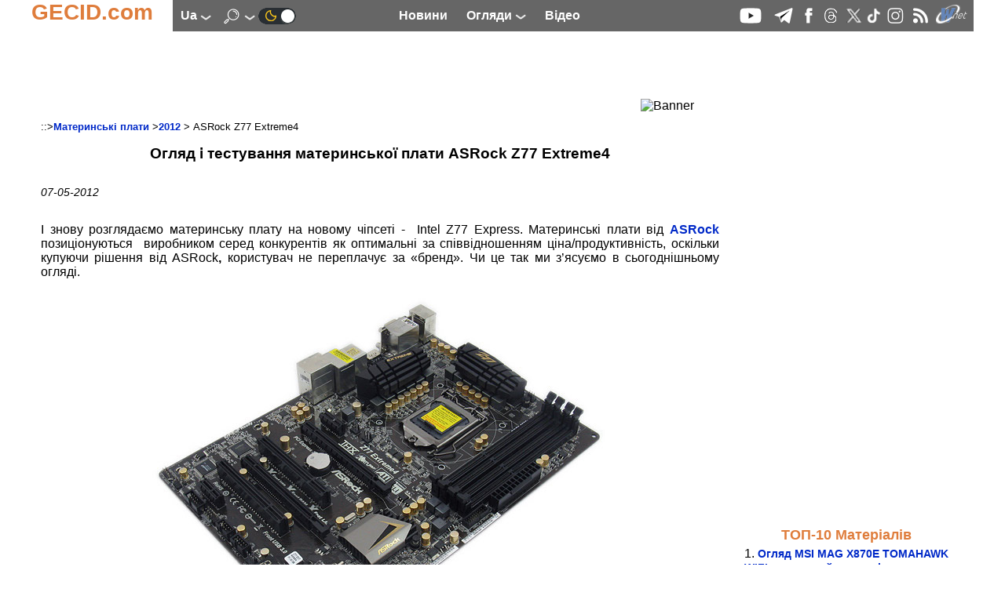

--- FILE ---
content_type: text/html; charset=UTF-8
request_url: https://ua.gecid.com/mboard/asrock_z77_extreme4/
body_size: 19752
content:
<!DOCTYPE html>
<html lang="uk" prefix="og: http://ogp.me/ns# article: http://ogp.me/ns/article# profile: http://ogp.me/ns/profile# fb: http://ogp.me/ns/fb#">
<head>
<base href="https://ua.gecid.com/">
  <title>Огляд і тестування материнської плати ASRock Z77 Extreme4 GECID.com. </title>
    <meta charset="UTF-8">
    <meta name="classification" content="Computers, Hardware, Technology">
     <meta name="copyright" content="(C) 2007-2026, GECID.com (Global EasyCOM Internet Digest)">
     <meta name="description" content="Знайомимося з однією серед функціональних материнських плат, яка базується на новому чіпсеті Intel Z77 Express з підтримкою технологій NVIDIA SLI і ATI CrossFireX для складання продуктивних ігрових комп&rsquo;ютерів з процесорами Intel Sandy Bridge і Intel Ivy Bridge.">
     <meta name="resource-type" content="Document">
    <meta name="document-state" content="Dynamic">
    <meta name="robots" content="ALL">
    <meta name="revisit-after" content="14 days">
    <meta property="og:locale" content="uk_UA" />
<meta property="og:type" content="Article" />
<meta property="og:description" content="Знайомимося з однією серед функціональних материнських плат, яка базується на новому чіпсеті Intel Z77 Express з підтримкою технологій NVIDIA SLI і ATI CrossFireX для складання продуктивних ігрових комп&rsquo;ютерів з процесорами Intel Sandy Bridge і Intel Ivy Bridge." />
<meta property="og:title" content="Огляд і тестування материнської плати ASRock Z77 Extreme4" />
<meta property="og:url" content="https://ua.gecid.com/mboard/asrock_z77_extreme4/" />
<meta property="og:image" content="https://ua.gecid.com/./data/mboard/201205072358-3379/img/01_ASRock_Z77_Extreme_4.jpg" />
<meta property="og:image:width" content="0" />
<meta property="og:image:height" content="0" />
<meta property="og:site_name" content="GECID.com - огляди і новини світу IT." />
    <link rel="apple-touch-icon" sizes="57x57" href="./img/ico/apple-icon-57x57.png">
    <link rel="apple-touch-icon" sizes="60x60" href="./img/ico/apple-icon-60x60.png">
    <link rel="apple-touch-icon" sizes="72x72" href="./img/ico/apple-icon-72x72.png">
    <link rel="apple-touch-icon" sizes="76x76" href="./img/ico/apple-icon-76x76.png">
    <link rel="apple-touch-icon" sizes="114x114" href="./img/ico/apple-icon-114x114.png">
    <link rel="apple-touch-icon" sizes="120x120" href="./img/ico/apple-icon-120x120.png">
    <link rel="apple-touch-icon" sizes="144x144" href="./img/ico/apple-icon-144x144.png">
    <link rel="apple-touch-icon" sizes="152x152" href="./img/ico/apple-icon-152x152.png">
    <link rel="apple-touch-icon" sizes="180x180" href="./img/ico/apple-icon-180x180.png">
    <link rel="icon" type="image/png" sizes="192x192"  href="./img/ico/android-icon-192x192.png">
    <link rel="icon" type="image/png" sizes="32x32" href="./img/ico/favicon-32x32.png">
    <link rel="icon" type="image/png" sizes="96x96" href="./img/ico/favicon-96x96.png">
    <link rel="icon" type="image/png" sizes="16x16" href="./img/ico/favicon-16x16.png">
    <link rel="manifest" href="./img/ico/manifest.json">
    <meta name="msapplication-TileColor" content="#ffffff">
    <meta name="msapplication-TileImage" content="./img/ico/ms-icon-144x144.png">
    <meta name="theme-color" content="#ffffff">
    <link id="theme" rel="stylesheet" type="text/css" href="https://ua.gecid.com/css/gecid74.css">
    <!--    <meta content="initial-scale=0.86, minimum-scale=0.5, width=device-width" name=viewport> -->
    <meta name="viewport" content="width=device-width, initial-scale=1">
    <link rel="icon" href="./img/ico/favicon.ico" type="image/x-icon">
    <link rel="alternate" type="application/rss+xml" title="GECID.com - огляди і новини світу IT." href="https://ua.gecid.com/rss.php">

        <link rel="canonical" href="https://ua.gecid.com/mboard/asrock_z77_extreme4/">
        <script src="./script/gecid51.js" async></script>
    <script src="./script/mistakes.js" async></script>
    
	<script type="application/ld+json">
	    {
	      "@context" : "http://schema.org",
	      "@type"    : "Organization",
	      "url"      : "https://ua.gecid.com/",
	      "name"     : "GECID.com - огляди і новини світу IT.",
	      "logo"     : "https://ua.gecid.com/img/ico/android-icon-192x192.png"
	    }
	</script>
<script type="application/ld+json">
    {
	"@context": "https://schema.org",
	"@type": "Article",
	"url": "https://ua.gecid.com/mboard/asrock_z77_extreme4/",
	"headline": "Огляд і тестування материнської плати ASRock Z77 Extreme4",
	"description": "Знайомимося з однією серед функціональних материнських плат, яка базується на новому чіпсеті Intel Z77 Express з підтримкою технологій NVIDIA SLI і ATI CrossFireX для складання продуктивних ігрових комп’ютерів з процесорами Intel Sandy Bridge і Intel Ivy Bridge.",
	"image":{
	    "@type": "ImageObject",
	    "url": "https://ua.gecid.com/./data/mboard/201205072358-3379/img/01_ASRock_Z77_Extreme_4.jpg"
	},
	"author":{
	    "@type": "Organization",
	    "name": "GECID.com."
		},
	"publisher":{
	    "@type":"Organization",
	    "@id":"https://ua.gecid.com/",
	    "name":"GECID.com - огляди і новини світу IT.",
	    "logo":{
		"@type": "ImageObject",
		"url": "/img/ico/android-icon-192x192.png"
	    }
	},
	"datePublished" : "2012-05-07EEST23:58",
	"dateModified":"2015-04-20EEST05:27",
	"mainEntityOfPage": {
	    "@type": "WebPage",
	    "@id": "https://ua.gecid.com/mboard/asrock_z77_extreme4/"
	},
      "itemRating": {
        "@type": "ItemRating",
        "ratingValue": "2.9",
        "ratingCount": "197"
      }
 }
</script><script>
var _gaq = _gaq || [];
_gaq.push(['_setAccount', 'UA-6865036-3']);
  _gaq.push(['_trackPageview']);

(function() {
    var ga = document.createElement('script'); ga.type = 'text/javascript'; ga.async = true;
    ga.src = ('https:' == document.location.protocol ? 'https://ssl' : 'http://www') + '.google-analytics.com/ga.js';
    var s = document.getElementsByTagName('script')[0]; s.parentNode.insertBefore(ga, s);
      })();
</script>
<!-- Google tag (gtag.js) -->
<script async src="https://www.googletagmanager.com/gtag/js?id=G-FBNE8CH6HB"></script>
<script>
  window.dataLayer = window.dataLayer || [];
  function gtag(){dataLayer.push(arguments);}
  gtag('js', new Date());

  gtag('config', 'G-FBNE8CH6HB');
</script>
<script id="dsq-count-scr" src="//gecid.disqus.com/count.js" async></script>
</head>
<body onclick="brandingClick(event)">
<div class="main" id="main">
<a id="up"></a>
  <nav>
    <div class="logo">
        <div class="logo_left">
            <a href="./"><p>GECID.com</p></a>
        </div>
         <div class="logo_nav">
              <input id="lang_toggle" type="checkbox">
              <label class="lang_button" for="lang_toggle">
                  ua <img src="./img/downlogo.png" alt="down">
              </label> 
                <div class="lang_menu">
                    <ul>
                                                <li><a href="http://ru.gecid.com/mboard/asrock_z77_extreme4/">ru</a></li>
                                                 </ul>
                </div>
	            <input id="search_toggle" type="checkbox" onchange = showSearch();>
	              <label class="search_button" for="search_toggle">
					<img src="./img/search.png" alt="Search" id="SearchImg">
                    <img src="./img/downlogo.png" alt="down" id="downImg">
    	          </label>
    	              	        	<a href="./setMode.php?u=https://ua.gecid.com/mboard/asrock_z77_extreme4/" title="Dark theme" ><img src="./img/ln2.png" alt="Dark theme"></a>
    	                    </div> 
        <div class="logo_menu">
            <a href="./news/" title="Новини"><p>Новини</p></a>
              <input id="articles_toggle" type="checkbox">
              <label class="articles_button" for="articles_toggle">
                  Огляди <img src="./img/downlogo.png" alt="down">
              </label> 
                <ul class="articles_menu">
                    <li><a href="/ittech/" title="Стежимо за всіма найважливішими подіями в IT-індустрії: пропонуємо аналіз новин, репортажі з презентвцій і виставок, розповідаємо про історію створення та етапи становлення різних компаній."><p>Цифрова індустрія</p></a></li>
<li><a href="/cpu/" title="Огляди і тести сучасних актуальних процесорів різного цінового рівня і цільового призначення, а також матеріали про архітектуру процесорів та репортажі з презентацій новинок."><p>Процесори</p></a></li>
<li><a href="/ram/" title="Тести різних модулів оперативної пам’яті для різної аудиторії і різних систем."><p>Оперативна пам’ять</p></a></li>
<li><a href="/mboard/" title="Огляди і тести актуальних материнських плат для всіх сучасних платформ і різного цільового призначення: індустріальні ПК, робочі та ігрові станції, медіацентри і системи початкового рівня."><p>Материнські плати</p></a></li>
<li><a href="/video/" title="Огляди і тести відеокарт початкового і середнього рівня, а також потужних графічних прискорювачів в одиночних і multiGPU конфігураціях, а також аналіз архітектури новинок, знайомство з різними технологіями і графічними інтерфейсами."><p>Відеокарти</p></a></li>
<li><a href="/cooler/" title="Огляди і тести різних по ефективності і призначенню систем охолодження для процесорів, відеокарт і жорстких дисків, а також корпусних вентиляторів."><p>Системи охолодження</p></a></li>
<li><a href="/storag/" title="Огляди і тести різних зовнішніх і внутрішніх пристроїв для зберігання і перенесення даних, розгляд інтерфейсів, адаптерів і портів для їх підключення."><p>Накопичувачі</p></a></li>
<li><a href="/cases/" title="Огляди та тести корпусів для складання систем різного рівня та предназначаенія - від високопродуктивних робочих станцій і потужних ігрових ПК до компактних і стильних медіацентрів."><p>Корпуси</p></a></li>
<li><a href="/power/" title="Вивчаємо можливості різних за рівнем і архітектурою блоків живлення, оцінюючи їх надійність і якість виконання, а також розглядаємо деякі зарядні пристрої."><p>Джерела живлення</p></a></li>
<li><a href="/mmedia/" title="Відчуваємо і тестуємо різні пристрої для обробки та відтворення мультимедійних даних: моноблоки, ультракомпактні ПК, медіаплеєри і т.д."><p>Мультимедіа</p></a></li>
<li><a href="/photo/" title="Вивчаємо можливості сучастої фото- и відеотехніки."><p>Цифрове фото та відео</p></a></li>
<li><a href="/disply/" title="Огляди та тести сучасних та актуальних пристроїв відображення інформації, в першу чергу на основі матриць TFT."><p>Монітори</p></a></li>
<li><a href="/nouts/" title="Огляди і тести цікавих і популярних моделей ноутбуків і нетбуків, які призначені для різних категорій покупців і моделей застосування, а також матеріали про мобільні платформи і репортажі з презентацій новинок."><p>Ноутбуки і Планшети</p></a></li>
<li><a href="/sphone/" title="Оцінюємо можливості, зручність використання і перспективність придбання найбільш цікавих і нових смартфонів та інших пристроїв для мобільного зв’язку."><p>Смартфони</p></a></li>
<li><a href="/netlan/" title="Зупиняємося на всіх темах, які стосуються передачі даних і взеємодії декількох пристроїв: точки доступу, маршрутизатори, мережеві карти, контролери, протоколи і т.і."><p>Комунікації</p></a></li>
<li><a href="/periph/" title="Розглядаємо різну комп’ютерну периферію, в першу чергу пристрої введення: клавіатури, миші, планшети."><p>Периферія</p></a></li>
<li><a href="/auto/" title="-"><p>Автоелектроніка</p></a></li>
<li><a href="/soft/" title="Інформуємо про найцікавіші новинки й розповідаємо про ключові події ринку програмного забезпечення."><p>Програмне забезпечення</p></a></li>
<li><a href="/games/" title="Пропонуємо вашій увазі рецензії на найбільш нові та цікаві комп’ютерні ігри, а також новини ігрової індустрії."><p>Ігри</p></a></li>
                 </ul>
            <a href="./videostream/" title="Відео"><p>Відео</p></a>
        </div>
        <div class="logo_ico">
            <a rel="nofollow" target="_blank" href="https://www.youtube.com/easycomua"><img src="./img/youtube.png" alt="youtube"></a>
<a rel="nofollow" target="_blank" href="https://t.me/gecidcom"><img src="./img/telegram.png" alt="telegram"></a>
<a rel="nofollow" target="./blank" href="https://www.facebook.com/gecidcom"><img src="./img/facebook.png" alt="facebook"></a>
<a rel="nofollow" target="_blank" href="https://www.threads.net/@gecidcom"><img src="./img/threads.png" alt="threads"></a>
<a rel="nofollow" target="_blank" href="https://x.com/easycom_ua"><img src="./img/X.png" alt="X"></a>
<a rel="nofollow" target="_blank" href="https://www.tiktok.com/@gecidcom"><img src="./img/tiktok.png" alt="tiktok"></a>
<a rel="nofollow" target="_blank" href="https://www.instagram.com/gecidcom/"><img src="./img/inst.png" alt="Insagram"></a>
<a href="./rss.php"><img src="./img/rss.png" alt="rss"></a>
<a rel="nofollow" target="_blank" href="http://wnet.ua/ru/"><img src="./img/wnet.png" alt="Wnet - Национальный IP-оператор Украины"></a>
        </div>
        <div class="popup_menu">
                <input id="menu_toggle" type="checkbox">
             <label class="menu_button" for="menu_toggle">
             <span></span>
             </label>
                <ul class="menu_top">
                    <li><a href="./news/"><p>Новини</p></a></li>
                    <li><a href="./videostream/"><p>Відео</p></a></li>
                    <li><b>Огляди</b></li>
                    <li><a href="/ittech/" title="Стежимо за всіма найважливішими подіями в IT-індустрії: пропонуємо аналіз новин, репортажі з презентвцій і виставок, розповідаємо про історію створення та етапи становлення різних компаній."><p>Цифрова індустрія</p></a></li>
<li><a href="/cpu/" title="Огляди і тести сучасних актуальних процесорів різного цінового рівня і цільового призначення, а також матеріали про архітектуру процесорів та репортажі з презентацій новинок."><p>Процесори</p></a></li>
<li><a href="/ram/" title="Тести різних модулів оперативної пам’яті для різної аудиторії і різних систем."><p>Оперативна пам’ять</p></a></li>
<li><a href="/mboard/" title="Огляди і тести актуальних материнських плат для всіх сучасних платформ і різного цільового призначення: індустріальні ПК, робочі та ігрові станції, медіацентри і системи початкового рівня."><p>Материнські плати</p></a></li>
<li><a href="/video/" title="Огляди і тести відеокарт початкового і середнього рівня, а також потужних графічних прискорювачів в одиночних і multiGPU конфігураціях, а також аналіз архітектури новинок, знайомство з різними технологіями і графічними інтерфейсами."><p>Відеокарти</p></a></li>
<li><a href="/cooler/" title="Огляди і тести різних по ефективності і призначенню систем охолодження для процесорів, відеокарт і жорстких дисків, а також корпусних вентиляторів."><p>Системи охолодження</p></a></li>
<li><a href="/storag/" title="Огляди і тести різних зовнішніх і внутрішніх пристроїв для зберігання і перенесення даних, розгляд інтерфейсів, адаптерів і портів для їх підключення."><p>Накопичувачі</p></a></li>
<li><a href="/cases/" title="Огляди та тести корпусів для складання систем різного рівня та предназначаенія - від високопродуктивних робочих станцій і потужних ігрових ПК до компактних і стильних медіацентрів."><p>Корпуси</p></a></li>
<li><a href="/power/" title="Вивчаємо можливості різних за рівнем і архітектурою блоків живлення, оцінюючи їх надійність і якість виконання, а також розглядаємо деякі зарядні пристрої."><p>Джерела живлення</p></a></li>
<li><a href="/mmedia/" title="Відчуваємо і тестуємо різні пристрої для обробки та відтворення мультимедійних даних: моноблоки, ультракомпактні ПК, медіаплеєри і т.д."><p>Мультимедіа</p></a></li>
<li><a href="/photo/" title="Вивчаємо можливості сучастої фото- и відеотехніки."><p>Цифрове фото та відео</p></a></li>
<li><a href="/disply/" title="Огляди та тести сучасних та актуальних пристроїв відображення інформації, в першу чергу на основі матриць TFT."><p>Монітори</p></a></li>
<li><a href="/nouts/" title="Огляди і тести цікавих і популярних моделей ноутбуків і нетбуків, які призначені для різних категорій покупців і моделей застосування, а також матеріали про мобільні платформи і репортажі з презентацій новинок."><p>Ноутбуки і Планшети</p></a></li>
<li><a href="/sphone/" title="Оцінюємо можливості, зручність використання і перспективність придбання найбільш цікавих і нових смартфонів та інших пристроїв для мобільного зв’язку."><p>Смартфони</p></a></li>
<li><a href="/netlan/" title="Зупиняємося на всіх темах, які стосуються передачі даних і взеємодії декількох пристроїв: точки доступу, маршрутизатори, мережеві карти, контролери, протоколи і т.і."><p>Комунікації</p></a></li>
<li><a href="/periph/" title="Розглядаємо різну комп’ютерну периферію, в першу чергу пристрої введення: клавіатури, миші, планшети."><p>Периферія</p></a></li>
<li><a href="/auto/" title="-"><p>Автоелектроніка</p></a></li>
<li><a href="/soft/" title="Інформуємо про найцікавіші новинки й розповідаємо про ключові події ринку програмного забезпечення."><p>Програмне забезпечення</p></a></li>
<li><a href="/games/" title="Пропонуємо вашій увазі рецензії на найбільш нові та цікаві комп’ютерні ігри, а також новини ігрової індустрії."><p>Ігри</p></a></li>
                </ul>

        </div>  
    </div>
    </nav>
<div class="search_menu" id="search_menu">
	<h4>Пошук по сайту</h4>
		<form action="./search.php" method="get">
		<input type="text" name="s" size="80">
		<button type="submit" style="border: 0; background: transparent">
		    <img src="./img/search2.png" alt="submit">
		</button>
	</form>
</div>

<a href="/mboard/asrock_z77_extreme4/#up" class="up_img" id="up_img"><img src="./img/top-bottom.png" alt="up"></a>
    <div class="main_content" onclick="clearMenu();">
    <div class="content_ceil">
        <article>
           		 <div class="content_top_banner">
		    <!--  <iframe class="horizontalBanner" onload="resizeIframeBanner(this)" src="./inc/getBanIf.php?id=2"></iframe> -->
		 <!--Google-->
<script ><!--
google_ad_client = "pub-4064003928544283";
google_ad_width = 728;
google_ad_height = 90;
google_ad_format = "728x90_as";
google_ad_type = "image";
//2007-09-15: http://www.easycom.com.ua/
google_ad_channel = "6587747927";
//-->
</script>
<script src="https://pagead2.googlesyndication.com/pagead/show_ads.js">
</script>
<!--Google--><img class="banimg" src="./inc/bstat.php?id=2&amp;idbl=0" alt="Banner">
		 </div>
		             <div class="art_div">
                 <div class="art_trademark">
                                          ::><a href="./mboard/">Материнські плати</a>
                     ><a href="./mboard/?y=2012">2012</a>
                     > ASRock Z77 Extreme4                     
                 </div>
               <h1>Огляд і тестування материнської плати ASRock Z77 Extreme4</h1>
                 <div class="screenNumber">
              <p>07-05-2012</p>              </div>
             
<p  style="text-align: justify;">І знову розглядаємо материнську плату на новому чіпсеті -&nbsp; Intel Z77 Express. Материнські плати від <B><a rel="nofollow"  href="http://www.asrock.com/">ASRock</A> </B>позиціонуються&nbsp; виробником серед конкурентів як оптимальні за співвідношенням ціна/продуктивність, оскільки купуючи рішення від ASRock<B>, </B>користувач не переплачує за «бренд». Чи це так ми з’ясуємо в сьогоднішньому огляді. </P>
<p  style="text-align: justify;"><B><I><p  style="text-align: center;"><img alt="ASRock Z77 Extreme4" src="./data/mboard/201205072358-3379/img/01_ASRock_Z77_Extreme_4.jpg" width=600 height=474></p></I></B><B><I></I></B></P>
<p  style="text-align: justify;">Материнська плата <B>ASRock Z77 Extreme4 </B>у продуктовій лінійці займає позицію між&nbsp; <B>ASRock Z77 Extreme6 </B>і<B> ASRock Z77 Extreme4-M</B>. Перша, є флагманом (не вважаючи окремої серії плат, що випускається під іменем відомого професійного «геймера» Fatal1ty), і відрізняється більш цікавим зовнішнім оформленням і розширеним комплектом поставки. Також є додаткові порти, а саме: IEEE 1394, DisplayРort, застарілий Floppy, додатковий слот для встановлення дискретного відеоадаптера та mini-PCI Express. Відповідно, якщо немає необхідності в перелічених вище портах, то ASRock Z77 Extreme4 є оптимальним вибором. Материнська плата ASRock Z77 Extreme4-М є практично повним аналогом розглянутої сьогодні моделі з врахуванням формату Micro ATX.</P>
<p  style="text-align: justify;">Пропонуємо перейти безпосередньо до огляду материнської плати<B> ASRock Z77 Extreme4</B>:&nbsp;</P>
<p  style="text-align: justify;">
<TABLE class="arttbl">
<TBODY>
<TR>
<td vAlign=top width=177>
<p  style="text-align: justify;">Виробник</P></TD>
<td vAlign=top width=461>
<p  style="text-align: justify;">ASRock</P></TD></TR>
<TR>
<td vAlign=top width=177>
<p  style="text-align: justify;">Модель</P></TD>
<td vAlign=top width=461>
<p  style="text-align: justify;">Z77 Extreme4</P></TD></TR>
<TR>
<td vAlign=top width=177>
<p  style="text-align: justify;">Чіпсет</P></TD>
<td vAlign=top width=461>
<p  style="text-align: justify;">Intel Z77 Express</P></TD></TR>
<TR>
<td vAlign=top width=177>
<p  style="text-align: justify;">Процесорний роз’єм</P></TD>
<td vAlign=top width=461>
<p  style="text-align: justify;">Socket LGA 1155</P></TD></TR>
<TR>
<td vAlign=top width=177>
<p  style="text-align: justify;">Підтримувані процесори</P></TD>
<td vAlign=top width=461>
<p  style="text-align: justify;">Intel Core i7/ Core i5 / Core i3 другого й третього покоління</P></TD></TR>
<TR>
<td vAlign=top width=177>
<p  style="text-align: justify;">Використовувана пам'ять</P></TD>
<td vAlign=top width=461>
<p  style="text-align: justify;">2800+(OC)/2400(OC)/2133(OC)/1866(OC)/1600/1333/1066 МГц </P></TD></TR>
<TR>
<td vAlign=top width=177>
<p  style="text-align: justify;">Підтримка пам'яті</P></TD>
<td vAlign=top width=461>
<p  style="text-align: justify;">4 x 1.5V DDR3 DIMM слота з підтримкою до 32 ГБ пам'яті</P></TD></TR>
<TR>
<td vAlign=top width=177>
<p  style="text-align: justify;">Слоти розширення</P></TD>
<td vAlign=top width=461>
<p  style="text-align: justify;">2 x PCI Express 3.0 x16 (один в режимі x16, два в режимі x8/x8)<BR>2 x PCI Express 2.0 x1<BR>2 x PCI </P></TD></TR>
<TR>
<td vAlign=top width=177>
<p  style="text-align: justify;">Дискова підсистема</P></TD>
<td vAlign=top width=461>
<p  style="text-align: justify;">Чіпсет Intel Z77 Express підтримує:<BR>4 x SATA 3 Гбіт/с порти з підтримкою до 4 пристроїв SATA 3 Гбіт/с <BR>2 x SATA 6 Гбіт/с порти з підтримкою до 2 пристроїв SATA 6 Гбіт/с <BR>Контролер ASMedia ASM1061 підтримує:<BR>2 x SATA 6 Гбіт/с порти з підтримкою до 2 пристроїв SATA 6 Гбіт/с <BR>1 х eSATA</P></TD></TR>
<TR>
<td vAlign=top width=177>
<p  style="text-align: justify;">LAN</P></TD>
<td vAlign=top width=461>
<p  style="text-align: justify;">1 x гігабітний мережний контролер Broadcom BCM57781 (10/100/1000 Мбіт/с)</P></TD></TR>
<TR>
<td vAlign=top width=177>
<p  style="text-align: justify;">Звукова підсистема</P></TD>
<td vAlign=top width=461>
<p  style="text-align: justify;">Кодек Realtek ALC898<BR>2/4/5.1/7.1-канальний звук<BR>SPDIF Out</P></TD></TR>
<TR>
<td vAlign=top width=177>
<p  style="text-align: justify;">Живлення</P></TD>
<td vAlign=top width=461>
<p  style="text-align: justify;">24-контактний роз’єм живлення ATX<BR>8-контактний ATX12V роз’єм живлення</P></TD></TR>
<TR>
<td vAlign=top width=177>
<p  style="text-align: justify;">Охолодження</P></TD>
<td vAlign=top width=461>
<p  style="text-align: justify;">Алюмінієвий радіатор на MOSFET<BR>Алюмінієвий радіатор південного мосту</P></TD></TR>
<TR>
<td vAlign=top width=177>
<p  style="text-align: justify;">Зовнішні порти I/O</P></TD>
<td vAlign=top width=461>
<p  style="text-align: justify;">1 x HDMI<BR>1 x DVI-D<BR>1 x VGA<BR>1 x LAN (RJ45) <BR>1 x eSATA<BR>4 x USB 3.0 <BR>2 x USB 2.0 <BR>1 x Optical S/PDIF out<BR>5 x Аудіо портів<BR>1 x Clear CMOS <BR>1 x PS/2</P></TD></TR>
<TR>
<td vAlign=top width=177>
<p  style="text-align: justify;">Внутрішні порти I/O</P></TD>
<td vAlign=top width=461>
<p  style="text-align: justify;">1 x USB 3.0 з підтримкою підключення двох USB 3.0 (19-пін)<BR>3 x USB 2.0 кожний з підтримкою підключення двох USB 2.0 <BR>4 x порту SATA 6 Гбіт/с <BR>4 x порту SATA 3 Гбіт/с <BR>1 x роз’єм процесорного вентилятора CPU (4-пин)<BR>5 x роз’ємів підключення системних вентиляторів <BR>1 x коннектор виводу звуку на передню панель<BR>1 x блок коннекторів передньої панелі<BR>1 x кнопка включення<BR>1 x кнопка перезавантаження<BR>1 x джампер для скидання CMOS<BR>1 x IR<BR>1 x CIR<BR>1 x COM<BR>1 x Dr. Debug з світлодіодом</P></TD></TR>
<TR>
<td vAlign=top width=177>
<p  style="text-align: justify;">BIOS</P></TD>
<td vAlign=top width=461>
<p  style="text-align: justify;">AMI UEFI BIOS</P></TD></TR>
<TR>
<td vAlign=top width=177>
<p  style="text-align: justify;">Комплектація</P></TD>
<td vAlign=top width=461>
<p  style="text-align: justify;">посібник користувача<BR>брошура з опис гарантії<BR>диск з драйверами і утилітами<BR>2 x кабелі SATA<BR>1 x SLI міст<BR>заглушка інтерфейсної панелі</P></TD></TR>
<TR>
<td vAlign=top width=177>
<p  style="text-align: justify;">Форм-фактор, </P>
<p  style="text-align: justify;">розміри, мм</P></TD>
<td vAlign=top width=461>
<p  style="text-align: justify;">ATX<BR>305 х 218</P></TD></TR>
<TR>
<td vAlign=top width=177>
<p  style="text-align: justify;">Сайт виробника</P></TD>
<td vAlign=top width=461>
<p  style="text-align: justify;"><a rel="nofollow"  href="http://www.asrock.com/mb/overview.ru.asp?Model=Z77%20Extreme4&amp;cat=Specifications">http://www.asrock.com/mb/overview.ru.asp?Model=Z77%20Extreme4&amp;cat=Specifications</A></P></TD></TR></TBODY></TABLE>
<div class="nadavi-widget" data-clid="46523"
data-search-text="ASRock Z77 Extreme4"
data-search-count="7"
data-search-category-text="Материнські плати"
data-theme-id="2a"
data-buy-btn-text="2"
></div>
</P>
<p  style="text-align: justify;"><B>Упаковка і комплектація</B></P>
<p  style="text-align: justify;"><B><I><p  style="text-align: center;"><img alt="ASRock Z77 Extreme4" src="./data/mboard/201205072358-3379/img/02_ASRock_Z77_Extreme_4.jpg" width=600 height=463></p></I></B><B><I></I></B></P>
<p  style="text-align: justify;">Упаковка материнської плати ASRock Z77 Extreme4 оформлена в строгому стилі, який відповідає класу продукту - коробки з щільного картону з поліграфією в чорному кольорі. На лицьовій частині основну увагу виробник сфокусував на застосованому чіпсеті та технології «555», яка складається з:</P>
<UL>
<LI>
<DIV>XFast RAM – створює віртуальний диск в оперативній пам'яті і дає серйозне збільшення швидкості роботи СО, обіцяне прискорення роботи в п'ять разів;</DIV></LI>
<LI>
<DIV>XFast LAN – технологія допоможе знизити відгук у грі і підвищити пріоритет онлайн ігор;</DIV></LI>
<LI>
<DIV>XFast USB – прискорення роботи портів USB у п'ять разів.</DIV></LI></UL>
<p  style="text-align: justify;">У нижній частині упаковки відзначена підтримка технологій NVIDIA SLI, ATI CrossFireX і сумісність з процесорами від Intel третього покоління.</P>
<p  style="text-align: justify;"><B><I><p  style="text-align: center;"><img alt="ASRock Z77 Extreme4" src="./data/mboard/201205072358-3379/img/03.jpg" width=600 height=437></p></I></B><B><I></I></B></P>
<p  style="text-align: justify;">На звороті упаковки детально описані основні технології, застосовані в материнській платі, а також її ключові особливості, а саме: </P>
<UL>
<LI>
<DIV>Технологія «555»;</DIV></LI>
<LI>
<DIV>Lucid Virtu Universal MVP – оптимізує процес рендерінгу та відображення, забезпечуючи збільшення продуктивності і покращення якості зображення;</DIV></LI>
<LI>
<DIV>UEFI BIOS;</DIV></LI>
<LI>
<DIV>PCI Express 3.0;</DIV></LI>
<LI>
<DIV>Intel Smart Connect – поштовий клієнт, додатки для соціальних мереж можуть автоматично оновлятися навіть у той момент, коли система знаходиться в стані сну;</DIV></LI>
<LI>
<DIV>Intel Rapid Start – технологія скорочує час виходу з сну комп'ютера;</DIV></LI>
<LI>
<DIV>Premium Gold Caps – застосовані японські конденсатори з золотим напилюванням, які відрізняються тривалим терміном служби і високою якістю роботи;</DIV></LI>
<LI>
<DIV>Підтримка оперативної пам'яті DDR3 з частотою 2800+ МГц.</DIV></LI></UL>
<p  style="text-align: justify;"><B><I><p  style="text-align: center;"><img alt="ASRock Z77 Extreme4" src="./data/mboard/201205072358-3379/img/04.jpg" width=600 height=411></p></I></B><B><I></I></B></P>
<p  style="text-align: justify;">Комплект поставки досить скромний як для материнської плати середнього цінового сегменту. Але все-таки приємно, що при наявності підтримки технології NVIDIA SLI, виробник додав до стандартної комплектації відповідний міст. У комплекті з ASRock Z77 Extreme4 поставляється:</P>
<UL>
<LI>
<DIV>Документація;</DIV></LI>
<LI>
<DIV>Диск з драйверами і утилітами;</DIV></LI>
<LI>
<DIV>Два SATA-шлейфа (один з Г-подібним коннектором);</DIV></LI>
<LI>
<DIV>Міст SLI;</DIV></LI>
<LI>
<DIV>Заглушка інтерфейсної панелі.</DIV></LI></UL>
<p  style="text-align: justify;"><B>Дизайн і особливості плати</B></P>
<p  style="text-align: justify;"><B><I><p  style="text-align: center;"><img src="./data/mboard/201205072358-3379/img/05_ASRock_Z77_Extreme_4.jpg"></p></I></B><B><I></I></B></P>
<p  style="text-align: justify;">Материнська плата ASRock Z77 Extreme4 належить до популярного форм-фактору ATX, виконана на текстоліті коричневого кольору і відрізняється раціональним розташуванням набортних елементів. Компонування плати виконане практично без недоліків. Завдяки достатнім розмірам, всі роз’єми розміщені на оптимальних місцях і не викликають незручностей при складанні комп'ютера навіть у компактному корпусі. 24-контактний роз’єм живлення ATX і 8-контактний ATX12V роз’єм розміщений в зручних місцях, на краях плати, що дозволить, при наявності гарної системи «кабель менеджменту» у системному блоці, сховати проводи за материнською платою. Окремо варто відзначити трохи меншу ширину плати, 218 мм на відміну від стандартної ширини в 240 мм, через цей порти SATA зміщені до правого нижнього кута, і відповідно відсутній отвір під кріпильний гвинт, що вимагає певної обережності при підключенні SATA пристроїв.</P>
<p  style="text-align: justify;"><B><I><p  style="text-align: center;"><img alt="ASRock Z77 Extreme4" src="./data/mboard/201205072358-3379/img/06.jpg" width=600 height=352></p></I></B><B><I></I></B></P>
<p  style="text-align: justify;">Зворотна сторона привертає увагу хіба що підсилювальною пластиною роз’єму Socket LGA1155 виробництва Foxconn, що повинно забезпечити можливість встановлення&nbsp; досить потужних систем охолодження, які знадобляться при серйозному розгоні процесора. Також варто відзначити, що інженери ASRock, на відміну від деяких конкурентів, не застосували особливу форму розведення контактів портів SATA 6 Гбіт/с з збільшеною відстанню між ними, що зазвичай роблять для того, щоб виключити можливу інтерференцію сигналів і зниження швидкості передачі даних. </P>
<p  style="text-align: justify;"><B><I><p  style="text-align: center;"><img src="./data/mboard/201205072358-3379/img/07.jpg"></p></I></B><B><I></I></B></P>
<p  style="text-align: justify;">У нижній частині материнської плати, паралельно її поверхні, розташовані вісім портів SATA. Чотири порти SATA 3 Гбіт/с чорного кольору і два SATA 6 Гбіт/с сірого кольору реалізовані силами чіпсету Intel Z77 Express. Є підтримка масивів SATA RAID 0, RAID 1, RAID 5 і RAID 10. Робота двох інших портів SATA 6 Гбіт/с сірого кольору реалізована силами контролера ASMedia ASM1061. Також цей контролер забезпечує функціонування порту eSATA, який розташований на інтерфейсній панелі. При його використанні варто врахувати, що можливо одночасне використання або двох SATA 6 Гбіт/с, або одного SATA 6 Гбіт/с і один&nbsp; eSATA. Порти розташовані паралельно платі і на достатньому віддаленні від слотів PCI Express х16 і x8, так що навіть найбільш довгі відеокарти не зможуть завадити підключенню накопичувачів. Поруч розташовані роз’єми підключення внутрішніх портів USB. Всього на платі реалізовані вісім портів USB 2.0: 2 на інтерфейсній панелі і 6 внутрішніх. Біля портів USB 2.0 розташовані колодки підключення передньої панелі, Аудіо роз’єми фронтальної панелі, порти COM і один з п'яти роз’ємів для підключення вентиляторів. </P>
<p  style="text-align: justify;"><B><I><p  style="text-align: center;"><img src="./data/mboard/201205072358-3379/img/08.jpg"></p></I></B><B><I></I></B></P>
<p  style="text-align: justify;">На правій стороні материнської плати, крім SATA-портів, розташована колодка підключення виносної панелі з двома портами USB 3.0 (у комплекті не поставляється). Можна відзначити дуже зручне її розташування, при підключенні не доведеться простягати проводи по всьому системному блоку.</P>
<p  style="text-align: justify;"><B><I><p  style="text-align: center;"><img src="./data/mboard/201205072358-3379/img/09.jpg"></p></I></B><B><I></I></B></P>
<p  style="text-align: justify;">Системна плата ASRock Z77 Extreme4 оснащена чотирма DIMM-слотами для встановлення модулів оперативної пам'яті стандарту DDR3, які обладнані засувками по обидва боки. Оперативна пам'ять може працювати у двоканальному режимі, для його реалізації модулі пам'яті необхідно встановлювати або в перший і третій, або в другий і четвертий слоти. Підтримуються модулі працюючі на частотах 1600/1333/1066 МГц у номінальному режимі і 2800/2400/2133/1866 МГц у розгоні. Максимальний об'єм пам'яті може становити 32 ГБ, чого повинно вистачити у більшості випадків.</P>
<p  style="text-align: justify;"><B><I><p  style="text-align: center;"><img src="./data/mboard/201205072358-3379/img/10.jpg"></p></I></B><B><I></I></B></P>
<p  style="text-align: justify;">Система охолодження розглянутої плати складається з трьох алюмінієвих радіаторів, один здійснює відведення тепла від чіпсету Intel Z77 Express, два інших накривають мікросхеми MOSFET, що точно не буде зайвим при експериментах з розгоном. Кріпляться всі радіатори за допомогою пластикових кліпс на пружинках. </P>
<p  style="text-align: justify;"><B><I><p  style="text-align: center;"><img src="./data/mboard/201205072358-3379/img/11.jpg"></p></I></B><B><I></I></B></P>
<p  style="text-align: justify;">У процесі тестування температура радіаторів не перевищувала 46°C, що є стандартним результатом для материнських плат, заснованих на чіпсеті Intel Z77 Express. Подібні температурні показники дозволять користувачу поекспериментувати з розгоном, адже до критичних значень є великий запас «міцності».</P>
<p  style="text-align: justify;"><B><I><p  style="text-align: center;"><img src="./data/mboard/201205072358-3379/img/12.jpg"></p></I></B><B><I></I></B></P>
<p  style="text-align: justify;">До особливостей плати можна віднести наявність кнопок включення і перезавантаження системи, поруч з ними розташований LED-індикатор, що відображає етапи початкового завантаження системи. </P>
<p  style="text-align: justify;"><B><I><p  style="text-align: center;"><img src="./data/mboard/201205072358-3379/img/13.jpg"></p></I></B><B><I></I></B></P>
<p  style="text-align: justify;">Розташування Socket LGA 1155 і опорної пластини стандартно. Живлення процесора здійснюється по 8+4-фазній схемі для обчислювальних ядер і додаткових вузлів. Сам перетворювач заснований на ШІМ-контролері Intersil ISL6367, який підтримує активне перемикання фаз живлення для підвищення рівня ККД. </P>
<p  style="text-align: justify;">Для живлення ASRock Z77 Extreme4 призначені стандартні для пристрою такого класу основний 24-х і додатковий 8-контактний роз’єми.</P>
<p  style="text-align: justify;"><B><I><p  style="text-align: center;"><img src="./data/mboard/201205072358-3379/img/14.jpg"></p></I></B><B><I></I></B></P>
<p  style="text-align: justify;">Можливості розширення функціональності материнської плата ASRock Z77 Extreme4 стандартні для повнорозмірних продуктів, заснованих на чіпсеті Intel Z77 Express. Присутні два слоти для встановлення графічних адаптерів - PCI-Express 3.0. Виробником заявлена підтримка технологій NVIDIA SLI і ATI CrossFireX. Верхній слот працює на швидкості х16 або х8, залежно від кількості встановлених відеокарт. При побудові конфігурації з двох графічних адаптерів лінії PCI-E розділяються між слотами в конфігурації x8/x8. Якщо у вас один графічний адаптер то його необхідно встановлювати в перший слот, який буде функціонувати в режимі х16. Оскільки можливості чіпсету Intel Z77 Express дозволяють виводити зображення з вбудованого в процесор відеоядра, то слоти PCI-Express 3.0 можуть бути використані і для встановлення інших карт розширення. Також розширення функціональності материнської плати можливо за рахунок двох слотів PCI-Express х1, і двох PCI. Оскільки сучасні чіпсети Intel, у тому числі і Intel Z77 Express не підтримують застарілу шину PCI, то функціонування пари слотів, розташованих на материнській платі, реалізується за рахунок моста PCIE-PCI, заснованого на контролері ASMedia ASM1083. </P>
<p  style="text-align: justify;">Окремо варто відзначити, що робота слотів PCI-Express по специфікації 3.0 буде можлива тільки при наявності процесора сімейства Intel Ivy Bridge.</P>
<p  style="text-align: justify;"><B><I><p  style="text-align: center;"><img src="./data/mboard/201205072358-3379/img/15.jpg"></p></I></B><B><I></I></B></P>
<p  style="text-align: justify;">Робота двох портів SATA 6 Гбіт/с і порту eSATA реалізована силами контролера ASMedia ASM1061.</P>
<p  style="text-align: justify;"><B><I><p  style="text-align: center;"><img src="./data/mboard/201205072358-3379/img/16.jpg"></p></I></B><B><I></I></B></P>
<p  style="text-align: justify;">Для підтримки мережних з'єднань слугує гігабітний LAN-контроллер Broadcom BCM57781.</P>
<p  style="text-align: justify;"><B><I><p  style="text-align: center;"><img src="./data/mboard/201205072358-3379/img/17.jpg"></p></I></B><B><I></I></B></P>
<p  style="text-align: justify;">Можливості Multi I/O забезпечені мікросхемою Nuvoton NCT6776D, яка керує портами PS/2, роботою системних вентиляторів і забезпечує моніторинг.</P>
<p  style="text-align: justify;"><B><I><p  style="text-align: center;"><img src="./data/mboard/201205072358-3379/img/18.jpg"></p></I></B><B><I></I></B></P>
<p  style="text-align: justify;">Робота двох портів USB 3.0 реалізована силами контролера ASMedia ASM1042.</P>
<p  style="text-align: justify;"><B><I><p  style="text-align: center;"><img src="./data/mboard/201205072358-3379/img/19.jpg"></p></I></B><B><I></I></B></P>
<p  style="text-align: justify;">Звукова підсистема розглянутої материнської плати заснована на HDA-кодеку 8-канального звуку Realtek ALC898, який підтримує аудіосистеми форматів 2/4/5.1/7.1.</P>
<p  style="text-align: justify;"><B><I><p  style="text-align: center;"><img src="./data/mboard/201205072358-3379/img/20.jpg"></p></I></B><B><I></I></B></P>
<p  style="text-align: justify;">На інтерфейсну панель материнської плати ASRock Z77 Extreme4 виведені наступні порти:</P>
<UL>
<LI>
<DIV>1 x HDMI;</DIV></LI>
<LI>
<DIV>1 x DVI-D;</DIV></LI>
<LI>
<DIV>1 x VGA;</DIV></LI>
<LI>
<DIV>1 x LAN (RJ45); </DIV></LI>
<LI>
<DIV>4 x USB 3.0; </DIV></LI>
<LI>
<DIV>2 x USB 2.0; </DIV></LI>
<LI>
<DIV>1 x eSATA;</DIV></LI>
<LI>
<DIV>1 x Optical S/PDIF out;</DIV></LI>
<LI>
<DIV>5 x Аудіо портів;</DIV></LI>
<LI>
<DIV>1 x Clear CMOS; </DIV></LI>
<LI>
<DIV>1 x PS/2 (миша/клавіатура).</DIV></LI></UL>
<p  style="text-align: justify;">Як бачимо, конфігурація зовнішніх портів достатня для комфортного використання системи, до приємних особливостей можна віднести наявність порту eSATA і всіх популярних відеовиходів. </P>
<p  style="text-align: justify;"><B><I><p  style="text-align: center;"><img src="./data/mboard/201205072358-3379/img/21.jpg"></p></I></B></P>
<p  style="text-align: justify;"><B><I><p  style="text-align: center;"><img src="./data/mboard/201205072358-3379/img/22.jpg"></p></I></B></P>
<p  style="text-align: justify;">Материнська плата ASRock Z77 Extreme4 оснащена достатньою кількістю роз’ємів для підключення вентиляторів. Крім чотириконтактного роз’єму для процесорного кулера, є ще п'ять для системних вентиляторів. </P>
<p  style="text-align: justify;"><B>UEFI BIOS</B></P>
<p  style="text-align: justify;"><B><I><p  style="text-align: center;"><img src="./data/mboard/201205072358-3379/img/23.jpg"></p></I></B></P>
<p  style="text-align: justify;">Материнська плата ASRock Z77 Extreme4 використовує сучасне попереднє завантаження, засноване на графічному інтерфейсі UEFI. На головний екран попереднього завантаження виводиться інформація про встановлену модель процесора, а також про загальний об'єм і поточну частоту оперативної пам'яті. Перехід по розділах UEFI здійснюється за допомогою клацання мишею по ярликам у верхній частині екрана.</P>
<p  style="text-align: justify;"><B><I><p  style="text-align: center;"><img src="./data/mboard/201205072358-3379/img/24.jpg"></p></I></B></P>
<p  style="text-align: justify;">Основна частина налаштувань, що стосуються зміни частоти роботи тактового генератора (BCLK), CPU, вбудованого графічного ядра, оперативної пам'яті, згруповані в спеціалізованому розділі OC Tweaker, де у свою чергу вони зручно рознесені по підрозділам залежно від типу.</P>
<p  style="text-align: justify;"><B><I><p  style="text-align: center;"><img src="./data/mboard/201205072358-3379/img/25.jpg"></p></I></B></P>
<p  style="text-align: justify;">Доступ до керування налаштуваннями живлення відкритий у пункті Voltage Configuration.</P>
<p  style="text-align: justify;">Для зручності, основні налаштування, призначені для розгону, ми зібрали в таблицю:</P>
<p  style="text-align: justify;">
<TABLE class="arttbl">
<TBODY>
<TR>
<td vAlign=top width=159>
<p  style="text-align: justify;">Параметр&nbsp;&nbsp;&nbsp;&nbsp;&nbsp;&nbsp; </P></TD>
<td vAlign=top width=160>
<p  style="text-align: justify;">Назва меню&nbsp;&nbsp; </P></TD>
<td vAlign=top width=240>
<p  style="text-align: justify;">Діапазон</P></TD>
<td vAlign=top width=95>
<p  style="text-align: justify;">Крок</P></TD></TR>
<TR>
<td vAlign=top width=159>
<p  style="text-align: justify;">Частота системної шини, МГц&nbsp;&nbsp;&nbsp; </P></TD>
<td vAlign=top width=160>
<p  style="text-align: justify;">Host Clock Override (BCLK)</P></TD>
<td vAlign=top width=240>
<p  style="text-align: justify;">95 – 150</P>
<p  style="text-align: justify;">&nbsp;</P></TD>
<td vAlign=top width=95>
<p  style="text-align: justify;">0,1</P></TD></TR>
<TR>
<td vAlign=top width=159>
<p  style="text-align: justify;">Частота вбудованого графічного ядра, МГц&nbsp;&nbsp;&nbsp; </P></TD>
<td vAlign=top width=160>
<p  style="text-align: justify;">Internal Graphics Clock</P></TD>
<td vAlign=top width=240>
<p  style="text-align: justify;">400 – 1600</P></TD>
<td vAlign=top width=95>
<p  style="text-align: justify;">50</P></TD></TR>
<TR>
<td vAlign=top width=159>
<p  style="text-align: justify;">Процесорні технології&nbsp;&nbsp;&nbsp;&nbsp;&nbsp; </P></TD>
<td vAlign=top width=160>
<p  style="text-align: justify;">C1E, C3/C6 State, EIST, CPU Thermal Monitor,</P></TD>
<td vAlign=top width=240>
<p  style="text-align: justify;">&nbsp;</P></TD>
<td vAlign=top width=95>
<p  style="text-align: justify;">&nbsp;</P></TD></TR>
<TR>
<td vAlign=top width=159>
<p  style="text-align: justify;">Процесорний множник&nbsp;&nbsp;&nbsp;&nbsp;&nbsp;&nbsp;&nbsp; </P></TD>
<td vAlign=top width=160>
<p  style="text-align: justify;">CPU Clock Ratio</P></TD>
<td vAlign=top width=240>
<p  style="text-align: justify;">16 – 59</P></TD>
<td vAlign=top width=95>
<p  style="text-align: justify;">1</P></TD></TR>
<TR>
<td vAlign=top width=159>
<p  style="text-align: justify;">&nbsp;</P></TD>
<td vAlign=top width=160>
<p  style="text-align: justify;">CPU Voltage</P></TD>
<td vAlign=top width=240>
<p  style="text-align: justify;">0.6 – 1.7</P></TD>
<td vAlign=top width=95>
<p  style="text-align: justify;">0.005 Вт</P></TD></TR>
<TR>
<td vAlign=top width=159>
<p  style="text-align: justify;">&nbsp;</P></TD>
<td vAlign=top width=160>
<p  style="text-align: justify;">icpu Voltage</P></TD>
<td vAlign=top width=240>
<p  style="text-align: justify;">0.6 – 1.52</P></TD>
<td vAlign=top width=95>
<p  style="text-align: justify;">0.005 Вт</P></TD></TR>
<TR>
<td vAlign=top width=159>
<p  style="text-align: justify;">&nbsp;</P></TD>
<td vAlign=top width=160>
<p  style="text-align: justify;">DRAM Voltage</P></TD>
<td vAlign=top width=240>
<p  style="text-align: justify;">1.65 – 1.8</P></TD>
<td vAlign=top width=95>
<p  style="text-align: justify;">0.005 Вт</P></TD></TR>
<TR>
<td vAlign=top width=159>
<p  style="text-align: justify;">&nbsp;</P></TD>
<td vAlign=top width=160>
<p  style="text-align: justify;">VTT Voltage</P></TD>
<td vAlign=top width=240>
<p  style="text-align: justify;">0.768 – 1.634</P></TD>
<td vAlign=top width=95>
<p  style="text-align: justify;">0.009 Вт</P></TD></TR>
<TR>
<td vAlign=top width=159>
<p  style="text-align: justify;">Дільник для пам'яті&nbsp; </P></TD>
<td vAlign=top width=160>
<p  style="text-align: justify;">DRAM Frequency</P></TD>
<td vAlign=top width=240>
<p  style="text-align: justify;">10.66, 13.33, 16.00, 18.66, 21.33, 24.00, 28.00</P></TD>
<td vAlign=top width=95>
<p  style="text-align: justify;">&nbsp;</P></TD></TR>
<TR>
<td vAlign=top width=159>
<p  style="text-align: justify;">Затримки ОЗП&nbsp;&nbsp;&nbsp;&nbsp;&nbsp;&nbsp;&nbsp;&nbsp;&nbsp; </P></TD>
<td vAlign=top width=160>
<p  style="text-align: justify;">&nbsp;</P></TD>
<td vAlign=top width=240>
<p  style="text-align: justify;">CAS Latency, tRCD, tRP, tRAS, tRRD, tWTR, tWR, tWTP, tRFC, tRTP, tFAW, tCMD</P></TD>
<td vAlign=top width=95>
<p  style="text-align: justify;">&nbsp;</P></TD></TR></TBODY></TABLE></P>
<p  style="text-align: justify;"><B><I><p  style="text-align: center;"><img src="./data/mboard/201205072358-3379/img/26.jpg"></p></I></B></P>
<p  style="text-align: justify;">Розділ H/W Monitor призначений для здійснення моніторингу всіх основних параметрів системи, тут можна стежити за:</P>
<UL>
<LI>
<DIV>температурою процесора, материнської плати і чіпсету;</DIV></LI>
<LI>
<DIV>швидкістю обертання всіх встановлених вентиляторів;</DIV></LI>
<LI>
<DIV>напругою на ядрі і основних лініях живлення.</DIV></LI></UL>
<p  style="text-align: justify;">Крім того, тут також можна робити регулювання швидкості обертання процесорного і корпусних вентиляторів окремо.</P>
<p  style="text-align: justify;"><B>Утиліти</B></P>
<p  style="text-align: justify;"><B><I><p  style="text-align: center;"><img src="./data/mboard/201205072358-3379/img/27.jpg"></p></I></B></P>
<p  style="text-align: justify;"><B>ASRock Extreme Tuning Utility</B> дозволяє здійснювати<B> </B>розгін системи, зміна напруги живлення різних компонентів системи прямо з ОС. Утиліта містить у собі декілька вкладок, кожна з яких відповідає за ті чи інші можливості. Так, вкладка Hardware Monitor дозволяє проводити моніторинг основних параметрів системи.</P>
<p  style="text-align: justify;"><B><I><p  style="text-align: center;"><img src="./data/mboard/201205072358-3379/img/28.jpg"></p></I></B></P>
<p  style="text-align: justify;">Доступ до налаштувань для розгону системи відкривається у вкладці Overclocking. </P>
<p  style="text-align: justify;"><B>Можливості розгону</B></P>
<p  style="text-align: justify;"><B><I><p  style="text-align: center;"><img src="./data/mboard/201205072358-3379/img/29.JPG"></p></I></B></P>
<p  style="text-align: justify;">Розгін процесора в ручному режимі, при цьому опція CPU Load-Line Calibration настроєна на п'ятий рівень.</P>
<p  style="text-align: justify;"><B><I><p  style="text-align: center;"><img src="./data/mboard/201205072358-3379/img/30.JPG"></p></I></B></P>
<p  style="text-align: justify;">Однак навіть на п'ятому рівні CPU Load-Line Calibration відбуваються досить великі осідання напруги під час завантаження процесора, що може приводити до втрати стабільності розігнаної системи.</P>
<p  style="text-align: justify;"><B>Тестування </B></P>
<p  style="text-align: justify;">Для перевірки можливостей материнської плати використовувалося наступне обладнання:</P>
<DIV>
<TABLE class="arttbl">
<TBODY>
<TR>
<td vAlign=top width=204>
<p  style="text-align: justify;">Процесор</P></TD>
<td vAlign=top width=594>
<p  style="text-align: justify;">Intel Core i5-2500K (LGA1155, 3,3 ГГц, L3 6 МБ)<BR>&nbsp;Turbo Boost: enable C1E: enable</P></TD></TR>
<TR>
<td vAlign=top width=204>
<p  style="text-align: justify;">Кулер</P></TD>
<td vAlign=top width=594>
<p  style="text-align: justify;">Scythe Kama Angle Rev.B</P></TD></TR>
<TR>
<td vAlign=top width=204>
<p  style="text-align: justify;">Оперативна пам'ять</P></TD>
<td vAlign=top width=594>
<p  style="text-align: justify;">2x DDR3-2000 1024 МБ Kingston HyperХ KHX16000D3T1K3/3GX</P></TD></TR>
<TR>
<td vAlign=top width=204>
<p  style="text-align: justify;">Відеокарта</P></TD>
<td vAlign=top width=594>
<p  style="text-align: justify;">MSI R4850-2D1G-OC (Radeon HD 4850, 1 ГБ GDDR3, PCIe 2.0)</P></TD></TR>
<TR>
<td vAlign=top width=204>
<p  style="text-align: justify;">&nbsp;Жорсткий диск</P></TD>
<td vAlign=top width=594>
<p  style="text-align: justify;">Seagate Barracuda 7200.12 ST3500418AS, 500 ГБ, SATA-300, NCQ</P></TD></TR>
<TR>
<td vAlign=top width=204>
<p  style="text-align: justify;">Оптичний привід</P></TD>
<td vAlign=top width=594>
<p  style="text-align: justify;">ASUS DRW-1814BLT SATA</P></TD></TR>
<TR>
<td vAlign=top width=204>
<p  style="text-align: justify;">&nbsp;Блок живлення</P></TD>
<td vAlign=top width=594>
<p  style="text-align: justify;">Seasonic SS-650JT Active PFC (650 Вт, 120 мм вентилятор)</P></TD></TR>
<TR>
<td vAlign=top width=204>
<p  style="text-align: justify;">Корпус</P></TD>
<td vAlign=top width=594>
<p  style="text-align: justify;">CODEGEN M603 Miditower (2х 120 мм вентилятора на вдув/видув)</P></TD></TR></TBODY></TABLE></DIV>
<p  style="text-align: justify;"><B>Результати тестів:</B></P>
<p  style="text-align: justify;"><B><I><p  style="text-align: center;"><img src="./data/mboard/201205072358-3379/img/31.JPG"></p></I></B><B><I></I></B></P>
<p  style="text-align: justify;"><B><I><p  style="text-align: center;"><img src="./data/mboard/201205072358-3379/img/32.JPG"></p></I></B><B><I></I></B></P>
<p  style="text-align: justify;"><B><I><p  style="text-align: center;"><img src="./data/mboard/201205072358-3379/img/33.JPG"></p></I></B><B><I></I></B></P>
<p  style="text-align: justify;">У процесі тестування продуктивність материнської плати ASRock Z77 Extreme4 взагалі відповідала іншим рішенням, заснованим на аналогічному чіпсеті. З чого можна зробити висновок про якісний рівень виконання плати і гарну оптимізацію UEFI BIOS.</P>
<p  style="text-align: justify;"><B>Тестування звукового тракту на основі кодека Realtek ALC898</B></P>
<p  style="text-align: justify;">Звіт про тестування в Rightmark Audio Analyzer</P>
<p  style="text-align: justify;">16-bit, 44,1 khz</P>
<DIV>
<TABLE class="arttbl">
<TBODY>
<TR>
<td vAlign=top>
<p  style="text-align: justify;">Нерівномірність АЧХ (у діапазоні 40 Гц - 15 кГц), дБ</P></TD>
<td vAlign=top>
<p  style="text-align: justify;">+0.18, -0.22</P></TD>
<td vAlign=top>
<p  style="text-align: justify;">Добре</P></TD></TR>
<TR>
<td vAlign=top>
<p  style="text-align: justify;">Рівень шуму, дБ (А)</P></TD>
<td vAlign=top>
<p  style="text-align: justify;">-92.5</P></TD>
<td vAlign=top>
<p  style="text-align: justify;">Дуже добре</P></TD></TR>
<TR>
<td vAlign=top>
<p  style="text-align: justify;">Динамічний діапазон, дБ (А)</P></TD>
<td vAlign=top>
<p  style="text-align: justify;">92.6</P></TD>
<td vAlign=top>
<p  style="text-align: justify;">Дуже добре</P></TD></TR>
<TR>
<td vAlign=top>
<p  style="text-align: justify;">Гармонійні викривлення, %</P></TD>
<td vAlign=top>
<p  style="text-align: justify;">0.0036</P></TD>
<td vAlign=top>
<p  style="text-align: justify;">Дуже добре</P></TD></TR>
<TR>
<td vAlign=top>
<p  style="text-align: justify;">Гармонійні викривлення + шум, дБ(A)</P></TD>
<td vAlign=top>
<p  style="text-align: justify;">-69.4</P></TD>
<td vAlign=top>
<p  style="text-align: justify;">Середньо</P></TD></TR>
<TR>
<td vAlign=top>
<p  style="text-align: justify;">Інтермодуляційні викривлення + шум, %</P></TD>
<td vAlign=top>
<p  style="text-align: justify;">0.037</P></TD>
<td vAlign=top>
<p  style="text-align: justify;">Добре</P></TD></TR>
<TR>
<td vAlign=top>
<p  style="text-align: justify;">Взаємопроникнення каналів, дБ</P></TD>
<td vAlign=top>
<p  style="text-align: justify;">-92.2</P></TD>
<td vAlign=top>
<p  style="text-align: justify;">Відмінно</P></TD></TR>
<TR>
<td vAlign=top>
<p  style="text-align: justify;">Інтермодуляції на 10 кГц, %</P></TD>
<td vAlign=top>
<p  style="text-align: justify;">0.032</P></TD>
<td vAlign=top>
<p  style="text-align: justify;">Добре</P></TD></TR>
<TR>
<td vAlign=top>
<p  style="text-align: justify;"><STRONG>Загальна оцінка</STRONG></P></TD>
<td vAlign=top>
<p  style="text-align: justify;"><STRONG></STRONG>&nbsp;</P></TD>
<td vAlign=top>
<p  style="text-align: justify;"><STRONG>Дуже добре</STRONG></P></TD></TR></TBODY></TABLE></DIV>
<p  style="text-align: justify;">Режим роботи 24-bit, 192 khz</P>
<DIV>
<TABLE class="arttbl">
<TBODY>
<TR>
<td vAlign=top>
<p  style="text-align: justify;">Нерівномірність АЧХ (у діапазоні 40 Гц - 15 кГц), дБ</P></TD>
<td vAlign=top>
<p  style="text-align: justify;">+0.11, -0.16</P></TD>
<td vAlign=top>
<p  style="text-align: justify;">Дуже добре</P></TD></TR>
<TR>
<td vAlign=top>
<p  style="text-align: justify;">Рівень шуму, дБ (А)</P></TD>
<td vAlign=top>
<p  style="text-align: justify;">-96.7</P></TD>
<td vAlign=top>
<p  style="text-align: justify;">Відмінно</P></TD></TR>
<TR>
<td vAlign=top>
<p  style="text-align: justify;">Динамічний діапазон, дБ (А)</P></TD>
<td vAlign=top>
<p  style="text-align: justify;">96.9</P></TD>
<td vAlign=top>
<p  style="text-align: justify;">Відмінно</P></TD></TR>
<TR>
<td vAlign=top>
<p  style="text-align: justify;">Гармонійні викривлення, %</P></TD>
<td vAlign=top>
<p  style="text-align: justify;">0.0029</P></TD>
<td vAlign=top>
<p  style="text-align: justify;">Відмінно</P></TD></TR>
<TR>
<td vAlign=top>
<p  style="text-align: justify;">Гармонійні викривлення + шум, дБ(A)</P></TD>
<td vAlign=top>
<p  style="text-align: justify;">-86.0</P></TD>
<td vAlign=top>
<p  style="text-align: justify;">Добре</P></TD></TR>
<TR>
<td vAlign=top>
<p  style="text-align: justify;">Інтермодуляційні викривлення + шум, %</P></TD>
<td vAlign=top>
<p  style="text-align: justify;">0.0074</P></TD>
<td vAlign=top>
<p  style="text-align: justify;">Відмінно</P></TD></TR>
<TR>
<td vAlign=top>
<p  style="text-align: justify;">Взаємопроникнення каналів, дБ</P></TD>
<td vAlign=top>
<p  style="text-align: justify;">-92.0</P></TD>
<td vAlign=top>
<p  style="text-align: justify;">Відмінно</P></TD></TR>
<TR>
<td vAlign=top>
<p  style="text-align: justify;">Інтермодуляції на 10 кГц, %</P></TD>
<td vAlign=top>
<p  style="text-align: justify;">0.0051</P></TD>
<td vAlign=top>
<p  style="text-align: justify;">Відмінно</P></TD></TR>
<TR>
<td vAlign=top>
<p  style="text-align: justify;"><STRONG>Загальна оцінка</STRONG></P></TD>
<td vAlign=top>
<p  style="text-align: justify;"><STRONG></STRONG>&nbsp;</P></TD>
<td vAlign=top>
<p  style="text-align: justify;"><STRONG>Дуже добре</STRONG></P></TD></TR></TBODY></TABLE></DIV>
<p  style="text-align: justify;">Вбудований 8-канальний звуковий кодек продемонстрував досить гарні результати, і його буде достатньо переважній більшості користувачів для повсякденної роботи, прослуховування музики, забезпечення звукового супроводу до фільмів і ігор при домашньому використанні.</P>
<p  style="text-align: justify;"><B>Висновки</B></P>
<p  style="text-align: justify;">Материнська плата ASRock Z77 Extreme4, що базується на новому продуктивному чіпсеті Intel Z77 Express, повністю готова до роботи з новими процесорами лінійки Intel Ivy Bridge. Дана материнська плата є оптимальним варіантом для покупки, якщо ви вибираєте плату під продуктивну ігрову систему серед продуктової лінійки ASRock для Socket LGA1155 на чіпсеті Intel Z77 Express у першій половині 2012 року. ASRock Z77 Extreme4 позиціонується як гарне рішення для любителів розгону і обізнаних геймерів, які прагнуть одержати максимум можливостей за відносно невеликі кошти. Найбільш розумним буде придбання плати для побудови продуктивної ігрової системи, однак при складанні варто врахувати, що основні переваги ви отримаєте тільки використовуючи її в комплекті з 22 нм процесорами від Intel.</P>
<p  style="text-align: justify;">До відмінних рис материнської плати, безумовно, можна віднести використання надійної елементної бази і деяких цікавих рішень, таких як наявність кнопок включення, перезавантаження на самій платі, велика кількість портів SATA і USB 3.0. Також до переваг плати можна віднести застосування практично всіх сучасних технологій, і звичайно ж наявність фірмової утиліти ASRock Extreme Tuning Utility, адже при її допомозі можна керувати режимами живлення, що дозволить знизити енергоспоживання системи, а також робити розгін системи не заходячи в BIOS.</P>
<p  style="text-align: justify;">Недоліків, як таких немає, хіба що помітні осідання напруги на розігнаному процесорі, що може бути виправлено вже в наступних версіях прошивання, однак до особливостей варто віднести наявність застарілого порту COM, обмеження при використанні eSATA і скромний комплект поставки, що однак компенсується більш доступною вартістю плати.</P>
<p  style="text-align: justify;">Переваги:</P>
<UL>
<LI>
<DIV>гарний набір можливостей і відносно доступна вартість;</DIV></LI>
<LI>
<DIV>якісна елементна база;</DIV></LI>
<LI>
<DIV>підтримка USB 3.0 і наявність портів SATA 6 Гбіт/с ;</DIV></LI>
<LI>
<DIV>наявність цифрових відеовиходів;</DIV></LI>
<LI>
<DIV>підтримка технологій ATI CrossFireX і NVIDIA SLI;</DIV></LI>
<LI>
<DIV>підтримка eSATA.</DIV></LI></UL>
<p  style="text-align: justify;">Особливості:</P>
<UL>
<LI>
<DIV><I>відсутня підтримка застарілих інтерфейсів FDD, IDE і LPT;</I></DIV></LI>
<LI>
<DIV><I>скромний комплект поставки. </I></DIV></LI></UL>
<p  style="text-align: justify;">&nbsp;<span class="medals">
<img src="./data/medals/optimal-price_opportunity-ratio_250x250_en.gif" alt="optimal-price_opportunity-ratio_250x250_en.gif"></span>
</P>
<p  style="text-align: justify;"><I><STRONG>Автор: </STRONG><a href="/cdn-cgi/l/email-protection#2f5d4a59464a586f4a4e5c564c4042014c4042015a4e"><STRONG>Констянтин Шорохов</STRONG></A><BR><STRONG>Переклад: <a href="/cdn-cgi/l/email-protection#ff8f9a8d9a94939e9bbf9a9e8c869c9092d19c9092d18a9e">Анна Смірнова</A></STRONG></P>
<p  style="text-align: justify;"><I></I></P>
<p  style="text-align: justify;"><I>Висловлюємо подяку <EM>компанії <a rel="nofollow"  href="https://www.distri.mti.ua/">MTI</A>, офіційному дистриб'ютору</EM> <a rel="nofollow"  href="http://ua.msi.com/">ASRock</A> за надану для тестування материнську плату.</I></P>
<p  style="text-align: justify;"><I>Висловлюємо подяку компаніям <a rel="nofollow"  href="http://www.intel.com/">Intel</A>, <a rel="nofollow"  href="http://www.kingston.com/">Kingston</A>, <a rel="nofollow"  href="http://ua.msi.com/">MSI</A> і <a rel="nofollow"  href="http://www.seasonic.com/">SeaSonic</A> за надане для тестового стенда обладнання.</I></P></I>
<div class="nadavi-widget" data-clid="46523"
data-search-text="ASRock Z77 Extreme4"
data-search-count="7"
data-search-category-text="Материнські плати"
data-theme-id="2a"
data-buy-btn-text="2"
></div>
<!-- <script type="text/javascript" src="./nadavi-api/?p4g3=js/api/widget.source.js" data-nadavi-lib ></script>-->
<!-- <script src="https://info.price.nadavi.ru/js/api/widget.js" async></script>-->
<script data-cfasync="false" src="/cdn-cgi/scripts/5c5dd728/cloudflare-static/email-decode.min.js"></script><script src="https://info.price.nadavi.com.ua/js/api/widget.js" async=""></script>
                             <div class="refblock">
                 <p  style="text-align:left">Також пропонуємо почитати:<br>
<a rel="nofollow"  href="http://www.easycom.com.ua/mboard/spravoshnik_po_nastroyikam_bios/?lang=ukr">Довідник з налагодження BIOS</a><br>
<a rel="nofollow"  href="http://www.easycom.com.ua/mboard/gigabyte_ga-z68x-ud5-b3/?lang=ukr">Огляд і тестування материнської плати GIGABYTE GA-Z68X-UD5-B3</a><br>
<a rel="nofollow"  href="http://www.easycom.com.ua/mboard/gigabyte_ga-z68x-ud7-b3/?lang=ukr">Огляд і тестування материнської плати GIGABYTE GA-Z68X-UD7-B3</a>
</p>
                </div>
                          </div>
             <div class="screenNumberBottom">
                              </div>
             <div class="art_published">Стаття прочитана <span></span> раз(и)<br>Опубліковано : 07-05-2012</div>
                <!--noindex--><div><iframe class="voteFrame" onload="resizeIframe(this)" src="./inc/mark.php?id=3380"></iframe></div><!--/noindex-->
            	<table class="tel">
<tbody>
<tr>
  <td colspan="6" rowspan="1" class="telTitle">
     <b>Підписатися на наші канали</b>
  </td>
</tr>
 <tr>
 <td class="tl">
   <a href="https://t.me/gecidcom">
   <img src="./img/t.jpg" alt="telegram">
  </a>
 </td>
 <td class="tl">
   <a href="https://www.youtube.com/easycomua">
   <img src="./img/y.jpg" alt="YouTube">
  </a>
 </td>
 <td class="tl">
   <a href="https://www.facebook.com/gecidcom">
   <img src="./img/f.jpg" alt="facebook">
  </a>
 </td> 
<!--  <td class="tl">
   <a href="https://vk.com/gecidcom">
   <img src="./img/vk.jpg" alt="VK">
  </a>
 </td> -->
 <td class="tl">
   <a href="https://www.instagram.com/gecidcom/">
   <img src="./img/i.jpg" alt="Instagram">
  </a>
 </td>
<!-- <td class="tl">
   <a href="https://plus.google.com/+EasycomUa">
   <img src="./img/g.jpg" alt="google plus">
  </a>
 </td> -->
</tr>
</tbody>
</table>
<!-- <div><iframe class="CommentFrame" onload="resizeIframeComment(this)" src="./inc/comm.php"></iframe></div> --><div id="disqus_thread"></div>
<script>

     // called by disqus 
     function disqus_config() {
        this.callbacks.onReady = [function() {  
           // if your code respond to this event to resize the sidebar
           $(window).trigger('resize'); 
     }]; }

    var disqus_config = function () {
    this.page.url = 'https://ua.gecid.com/mboard/asrock_z77_extreme4/';  
    this.page.identifier = '/mboard/asrock_z77_extreme4/'; 
    };
    
    (function() { 
    var d = document, s = d.createElement('script');
    s.src = 'https://gecid.disqus.com/embed.js';
    s.setAttribute('data-timestamp', +new Date());
    (d.head || d.body).appendChild(s);
    })();
</script>
<noscript>Please enable JavaScript to view the <a href="https://disqus.com/?ref_noscript">comments powered by Disqus.</a></noscript>
                      		 <div class="content_top_banner">
		    <iframe class="horizontalBanner" onload="resizeIframeBanner(this)" src="./inc/getBanIf.php?id=14"></iframe>
		 		 </div>
		        </article>
        </div>
        <div class="right_ceil">
     	 <div class="banner_300">
	    <iframe class="verticalBanner" onload="resizeIframeBanner(this)" src="./inc/getBanIf.php?id=5"></iframe>
	 	 </div>
	                 <div class="content_300">
                <div class="right_content_title">
                    ТОП-10 Матеріалів                </div>
                <div class="right_content_text">
                    <ol>
                        <li><a href="./mboard/msi_mag_x870e_tomahawk_wifi/">Огляд MSI MAG X870E TOMAHAWK WIFI: одна з найдоступніших материнських плат із топовим чипсетом</a></li>
<li><a href="./mboard/asus_tuf_gaming_b850-plus_wifi/">Огляд материнської плати ASUS TUF GAMING B850-PLUS WIFI на AMD B850: для Ryzen 9000 і не тільки</a></li>
<li><a href="./mboard/asus_rog_strix_b850-e_gaming_wifi/">Огляд материнської плати ASUS ROG STRIX B850-E GAMING WIFI: з акцентом на M.2</a></li>
<li><a href="./mboard/asus_rog_strix_b850-g_gaming_wifi/">Огляд ASUS ROG STRIX B850-G GAMING WIFI: «нафарширована» материнська плата формату microATX</a></li>
<li><a href="./mboard/msi_mag_b850_tomahawk_max_wifi/">Огляд материнської плати MSI MAG B850 TOMAHAWK MAX WIFI: «повний фарш» до $300</a></li>
<li><a href="./mboard/asus_b850m_max_gaming_wifi/">Огляд ASUS B850M MAX GAMING WIFI: порівняно доступна материнська плата для молодших AMD Ryzen</a></li>
<li><a href="./mboard/koncepc_ya_asus_btf_2.5_u_pk_v_d_expert_pc/">Концепція ASUS BTF 2.5 у ПК від Expert PC з GeForce RTX 5070 Ti та Ryzen 7 9800X3D: неймовірний порядок усередині!</a></li>
<li><a href="./mboard/gigabyte_x870e_aorus_elite_x3d/">Огляд GIGABYTE X870E AORUS ELITE X3D: материнська плата з топовим чипсетом і наповненням</a></li>
<li><a href="./mboard/asus_b860m_max_gaming_ax/">Огляд ASUS B860M MAX GAMING AX: бюджетна материнська плата для багатоядерних Arrow Lake</a></li>
<li><a href="./mboard/msi_b850m_gaming_plus_wifi6e/">Огляд MSI B850M GAMING PLUS WIFI6E: доступна microATX-плата для Ryzen 5 та Ryzen 7</a></li>
                    </ol>
                </div>
            </div>
                     <div class="content_300">
                                   <iframe class="voteFrame" id="vote" onload="resizeIframe(this)" src="./inc/vote.php"></iframe>
                </div>
     	 <div class="banner_300">
	   <iframe class="verticalBanner" onload="resizeIframeBanner(this)" src="./inc/getBanIf.php?id=6"></iframe>
	 	 </div>
	                 <span id="up_float_ban"></span>
            <div class="banner_300" id="float_ban">
          	 <div class="banner_300">
	      <iframe class="verticalBanner" onload="resizeIframeBanner(this)" src="./inc/getBanIf.php?id=16"></iframe>
	 	 </div>
	         </div>
        </div>
    </div>
</div>
<span id="down_float_ban"></span>
<div class="footer_div">
<p>Помітили помилку? Виділіть текст, натисніть Ctrl + Insert</p>
   <div class="footer">
    <footer>
        <nav>
                    <ul>
            <li><a href="./info.php?v=a">Про нас</a></li>
            <li><a href="./info.php?v=c">Контакти</a></li>
            <li><a href="./info.php?v=p">Partnership</a></li>
            <li><a href="./info.php?v=cpy">Copyright</a></li>
            <li><a href="./awards.php">Наші нагороди</a></li>
            <li><a href="./map.php">Карта сайту</a></li>
        </ul>
       <ul>
            <li><a href="./ittech/" title="Стежимо за всіма найважливішими подіями в IT-індустрії: пропонуємо аналіз новин, репортажі з презентвцій і виставок, розповідаємо про історію створення та етапи становлення різних компаній.">Цифрова індустрія</a></li><li><a href="./cpu/" title="Огляди і тести сучасних актуальних процесорів різного цінового рівня і цільового призначення, а також матеріали про архітектуру процесорів та репортажі з презентацій новинок.">Процесори</a></li><li><a href="./ram/" title="Тести різних модулів оперативної пам’яті для різної аудиторії і різних систем.">Оперативна пам’ять</a></li><li><a href="./mboard/" title="Огляди і тести актуальних материнських плат для всіх сучасних платформ і різного цільового призначення: індустріальні ПК, робочі та ігрові станції, медіацентри і системи початкового рівня.">Материнські плати</a></li><li><a href="./video/" title="Огляди і тести відеокарт початкового і середнього рівня, а також потужних графічних прискорювачів в одиночних і multiGPU конфігураціях, а також аналіз архітектури новинок, знайомство з різними технологіями і графічними інтерфейсами.">Відеокарти</a></li><li><a href="./cooler/" title="Огляди і тести різних по ефективності і призначенню систем охолодження для процесорів, відеокарт і жорстких дисків, а також корпусних вентиляторів.">Системи охолодження</a></li>        </ul>
        <ul>
            <li><a href="./storag/" title="Огляди і тести різних зовнішніх і внутрішніх пристроїв для зберігання і перенесення даних, розгляд інтерфейсів, адаптерів і портів для їх підключення.">Накопичувачі</a></li><li><a href="./cases/" title="Огляди та тести корпусів для складання систем різного рівня та предназначаенія - від високопродуктивних робочих станцій і потужних ігрових ПК до компактних і стильних медіацентрів.">Корпуси</a></li><li><a href="./power/" title="Вивчаємо можливості різних за рівнем і архітектурою блоків живлення, оцінюючи їх надійність і якість виконання, а також розглядаємо деякі зарядні пристрої.">Джерела живлення</a></li><li><a href="./mmedia/" title="Відчуваємо і тестуємо різні пристрої для обробки та відтворення мультимедійних даних: моноблоки, ультракомпактні ПК, медіаплеєри і т.д.">Мультимедіа</a></li><li><a href="./photo/" title="Вивчаємо можливості сучастої фото- и відеотехніки.">Цифрове фото та відео</a></li><li><a href="./disply/" title="Огляди та тести сучасних та актуальних пристроїв відображення інформації, в першу чергу на основі матриць TFT.">Монітори</a></li>        </ul>
        <ul>
            <li><a href="./nouts/" title="Огляди і тести цікавих і популярних моделей ноутбуків і нетбуків, які призначені для різних категорій покупців і моделей застосування, а також матеріали про мобільні платформи і репортажі з презентацій новинок.">Ноутбуки і Планшети</a></li><li><a href="./sphone/" title="Оцінюємо можливості, зручність використання і перспективність придбання найбільш цікавих і нових смартфонів та інших пристроїв для мобільного зв’язку.">Смартфони</a></li><li><a href="./netlan/" title="Зупиняємося на всіх темах, які стосуються передачі даних і взеємодії декількох пристроїв: точки доступу, маршрутизатори, мережеві карти, контролери, протоколи і т.і.">Комунікації</a></li><li><a href="./periph/" title="Розглядаємо різну комп’ютерну периферію, в першу чергу пристрої введення: клавіатури, миші, планшети.">Периферія</a></li><li><a href="./auto/" title="-">Автоелектроніка</a></li><li><a href="./soft/" title="Інформуємо про найцікавіші новинки й розповідаємо про ключові події ринку програмного забезпечення.">Програмне забезпечення</a></li><li><a href="./games/" title="Пропонуємо вашій увазі рецензії на найбільш нові та цікаві комп’ютерні ігри, а також новини ігрової індустрії.">Ігри</a></li>        </ul>
        <ul>
            <li>Наші партнери</li>
        <li><a rel="nofollow" target="_blank" href="http://www.asus.ua/">ASUS</a></li>
<li><a rel="nofollow" target="_blank" href="http://www.chieftec.eu/">CHIEFTEC</a></li>
<li><a rel="nofollow" target="_blank" href="http://www.seasonic.com/">Seasonic</a></li>
<li><a rel="nofollow" target="_blank" href="https://telemart.ua/">TELEMART.UA</a></li>
        </ul>
        </nav>
      </footer>
     </div>
       <div class="bottom_share">
            <!-- Google-Analytics -->
<script>
  (function(i,s,o,g,r,a,m){i['GoogleAnalyticsObject']=r;i[r]=i[r]||function(){
  (i[r].q=i[r].q||[]).push(arguments)},i[r].l=1*new Date();a=s.createElement(o),
  m=s.getElementsByTagName(o)[0];a.async=1;a.src=g;m.parentNode.insertBefore(a,m)
  })(window,document,'script','//www.google-analytics.com/analytics.js','ga');

  ga('create', 'UA-6865036-2', 'auto');
  ga('require', 'displayfeatures');
  ga('send', 'pageview');

</script>


<p><a rel="nofollow" target="_blank" href="https://www.youtube.com/easycomua"><img src="./img/youtube.png" alt="youtube"></a>
<a rel="nofollow" target="_blank" href="https://t.me/gecidcom"><img src="./img/telegram.png" alt="telegram"></a>
<a rel="nofollow" target="./blank" href="https://www.facebook.com/gecidcom"><img src="./img/facebook.png" alt="facebook"></a>
<a rel="nofollow" target="_blank" href="https://www.threads.net/@gecidcom"><img src="./img/threads.png" alt="threads"></a>
<a rel="nofollow" target="_blank" href="https://x.com/easycom_ua"><img src="./img/X.png" alt="X"></a>
<a rel="nofollow" target="_blank" href="https://www.tiktok.com/@gecidcom"><img src="./img/tiktok.png" alt="tiktok"></a>
<a rel="nofollow" target="_blank" href="https://www.instagram.com/gecidcom/"><img src="./img/inst.png" alt="Insagram"></a>
<a href="./rss.php"><img src="./img/rss.png" alt="rss"></a>
<a rel="nofollow" target="_blank" href="http://wnet.ua/ru/"><img src="./img/wnet.png" alt="Wnet - Национальный IP-оператор Украины"></a>
                </p>
       </div>
&copy; GECID.com 2007-2026</div>
<!-- Обновленный вариант сайта запущен 21-07-2021 -->
<script src="./inc/av.php?id=3380"></script>
<div id="bottom_branding"></div>
<script>
     window.onload=showAllBanners() ;
</script>
<script defer src="https://static.cloudflareinsights.com/beacon.min.js/vcd15cbe7772f49c399c6a5babf22c1241717689176015" integrity="sha512-ZpsOmlRQV6y907TI0dKBHq9Md29nnaEIPlkf84rnaERnq6zvWvPUqr2ft8M1aS28oN72PdrCzSjY4U6VaAw1EQ==" data-cf-beacon='{"version":"2024.11.0","token":"0b95e586a6c04c79a2443d1a1b489846","r":1,"server_timing":{"name":{"cfCacheStatus":true,"cfEdge":true,"cfExtPri":true,"cfL4":true,"cfOrigin":true,"cfSpeedBrain":true},"location_startswith":null}}' crossorigin="anonymous"></script>
</body>
</html>


--- FILE ---
content_type: text/html; charset=utf-8
request_url: https://www.google.com/recaptcha/api2/aframe
body_size: 269
content:
<!DOCTYPE HTML><html><head><meta http-equiv="content-type" content="text/html; charset=UTF-8"></head><body><script nonce="MvQIRpBJodf5PxHXBxKrGw">/** Anti-fraud and anti-abuse applications only. See google.com/recaptcha */ try{var clients={'sodar':'https://pagead2.googlesyndication.com/pagead/sodar?'};window.addEventListener("message",function(a){try{if(a.source===window.parent){var b=JSON.parse(a.data);var c=clients[b['id']];if(c){var d=document.createElement('img');d.src=c+b['params']+'&rc='+(localStorage.getItem("rc::a")?sessionStorage.getItem("rc::b"):"");window.document.body.appendChild(d);sessionStorage.setItem("rc::e",parseInt(sessionStorage.getItem("rc::e")||0)+1);localStorage.setItem("rc::h",'1770132582011');}}}catch(b){}});window.parent.postMessage("_grecaptcha_ready", "*");}catch(b){}</script></body></html>